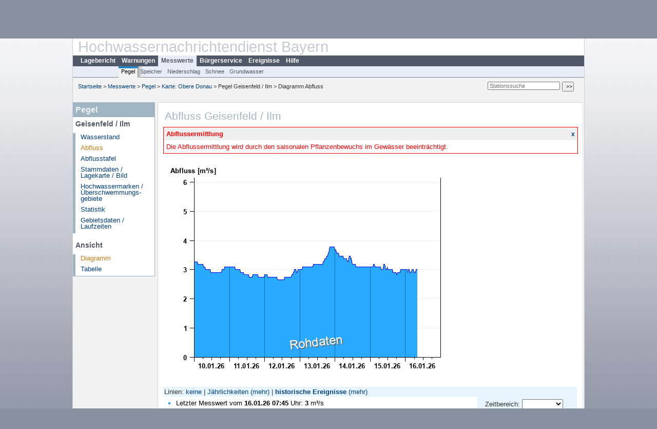

--- FILE ---
content_type: application/javascript; charset=utf-8
request_url: https://www.hnd.bayern.de/js/lfu/script.20251126.js
body_size: 9324
content:
/* LfU */

// OpenLayers 2.x Intervention Fix: https://stackoverflow.com/questions/55955171/preventing-unable-to-preventdefault-inside-passive-event-listener-error-within
const eventListenerOptionsSupported = () => {
	let supported = false;
  
	try {
	  const opts = Object.defineProperty({}, 'passive', {
		get() {
		  supported = true;
		}
	  });
  
	  window.addEventListener('test', null, opts);
	  window.removeEventListener('test', null, opts);
	} catch (e) {}
  
	return supported;
}
  
const defaultOptions = {
	passive: false,
	capture: false
};

const supportedPassiveTypes = [
	'scroll', 'wheel',
	'touchstart', 'touchmove', 'touchenter', 'touchend', 'touchleave',
	'mouseout', 'mouseleave', 'mouseup', 'mousedown', 'mousemove', 'mouseenter', 'mousewheel', 'mouseover'
];
  
const getDefaultPassiveOption = (passive, eventName) => {
	if (passive !== undefined) return passive;
  
	return supportedPassiveTypes.indexOf(eventName) === -1 ? false : defaultOptions.passive;
};
  
const getWritableOptions = (options) => {
	const passiveDescriptor = Object.getOwnPropertyDescriptor(options, 'passive');
  
	return passiveDescriptor && passiveDescriptor.writable !== true && passiveDescriptor.set === undefined
	  ? Object.assign({}, options)
	  : options;
};
  
const overwriteAddEvent = (superMethod) => {
	EventTarget.prototype.addEventListener = function (type, listener, options) {
	  const usesListenerOptions = typeof options === 'object' && options !== null;
	  const useCapture          = usesListenerOptions ? options.capture : options;
  
	  options         = usesListenerOptions ? getWritableOptions(options) : {};
	  options.passive = getDefaultPassiveOption(options.passive, type);
	  options.capture = useCapture === undefined ? defaultOptions.capture : useCapture;
  
	  superMethod.call(this, type, listener, options);
	};
  
	EventTarget.prototype.addEventListener._original = superMethod;
};
  
const supportsPassive = eventListenerOptionsSupported();
  
if (supportsPassive) {
	const addEvent = EventTarget.prototype.addEventListener;
	overwriteAddEvent(addEvent);
}

$(document).ready(function()
{
	

	//Karte Warnungen - Mousover
	if($(".map") && $(".map").maphilight){
		$(".map").maphilight({fillColor: "0404B4",fillOpacity: 0.2,strokeColor: "0404B4",strokeWidth: 2});
	}

	
	$(".dataLbl").each(function() {
		$(this).text("Ebenen");
	});
	
	$(".baseLbl").each(function() {
		$(this).text("Karten");
	});		
	
	//Warnungen
	// JavaScript für das Mousover auf der Karte und die Markierung nach Auswahl eines LKRs oder eines WWAS
	if(getUrlParameter("warnungstyp") == "lkr") {
		if($(".map") && $(".map").maphilight){
			$(".map").maphilight({fillColor: "0404B4",fillOpacity: 0.2,strokeColor: "0404B4",strokeWidth: 2});
		}
		
		var data = $("#"+getUrlParameter("id")).data("maphilight") || {};
		data.alwaysOn = !data.alwaysOn;
		$("#lkr"+getUrlParameter("id")).data("maphilight", data).trigger("alwaysOn.maphilight");
	} else {
		if($(".map") && $(".map").maphilight){
			$(".map").maphilight({fillColor: "0404B4",fillOpacity: 0.2,strokeColor: "0404B4",strokeWidth: 0});
		}

		var data = $("."+getUrlParameter("id")).data("maphilight") || {};
		data.alwaysOn = !data.alwaysOn;
		$("."+getUrlParameter("id")).data("maphilight", data).trigger("alwaysOn.maphilight");
	}
	
//	addDateTimeToURL();

	
	// PopUp-Klasse laden
	if($(".popup").length || $(".popup2").length)
	$(".popup,.popup2").click(function(e) {
		e.preventDefault();
		var title = $(this).attr('title');
		if(title == '')
			title = $(this).data('popuptitle');
		var params = 'width=600,height=550,scrollbars';
		if($(this).hasClass('popup2'))
			params = 'width=700,height=800,scrollbars';
		var popuptitle = title === undefined ? 'Details' : title.replace(/[^\w\d]/g, "_");
		window.open($(this).attr('href'), popuptitle, params);
	});

	// AutoScroll Unterseiten
	if($("#kopfgrafik").length && $('#center.wide').length) {
		$('html, body').animate({scrollTop: $("#kopfgrafik").offset().top}, 0);
	}
	
	
	// Warten-Grafik anhand des rel's entfernen
	if($(".imgloader").length)
	$(".imgloader").each(function() {
		var $image = $(this);
		var rel = $image.attr('rel');
		if ($image[0].complete) {
			$('#' + rel).remove();
		} else {
			if($image[0].load){
				$image[0].load(function() {
					$('#' + rel).remove();
				});
			}
		}
	});	
	
	// Karte laden
	// Booble Tooltip
	if($('.bobbl').length && $('#center.wide').length)
		$('.bobbl').removeAttr('title').hover(function (e)
		{
			var arrayJ = ["< 2 Jahre", "2-10 Jahre", "10-50 Jahre", "50-100 Jahre", ">= 100 Jahre"];
			var arrayJ_Pegel = ["< 5 Jahre", "5-10 Jahre", "10-50 Jahre", "50-100 Jahre", ">= 100 Jahre"];
			// Offset Werte
			var xoffset = 10;
			var yoffset = 10;

			var out = '<div id="bobble_box" class="hnd"><div id="bobble_header">' + $(this).data('name')  + '<br />';
			var beschriftung = $(this).data('ms_bez')+' ';
			// Prefix für Zeile 2
			switch($(this).data('thema'))
			{
				case "niederschlag":
					beschriftung = 'Jährlichkeit: ';
				case "schnee":
				 	out += 'H&ouml;he &uuml;. NN [m]: ' + $(this).data('wert');
				break;
				case "grundwasser":
					beschriftung = 'Situation: ';
				break;
				case "speicher":
					beschriftung = 'Einstau HW-Raum: ';
				break;
			}
			// Zeile 2
			if($(this).data('zeile2') !== undefined)
				out += $(this).data('zeile2');

			if($(this).data('graph') !== undefined) {
				 	// Grafik
				 	var imgprefix = 'days=4&breite=270&hoehe=160&roh=0&zeitp='+new Date().getTime()+'&';
				 	var piwiknr = $('.bobbl').attr('piwikID');
				 	out += '<br /><br /><img alt="" style="width:270px;height=160px;" src="' + wsurl + 'minigraphik.php?' + imgprefix + $(this).data('graph') + '" \><img src="https://www.piwik.bayern.de/piwik/piwik.php?idsite='+piwiknr+'&rec=1&url=' + wsurl + 'minigraphik.php?' + imgprefix + $(this).data('graph') + '&random='+Math.random()+'" style="border:0;" alt="" />';
					 }
			


				 // Störungsmeldung
		         if($(this).data('stoerung') && $(this).data('stoerung') !== null)
		         	out += '<br /><span style="color:red;">' + $(this).data('stoerung') + '</span>';
		         // Datum
		         var datumcolor = 'black';
		         if($(this).data('datumcolor') !== undefined) datumcolor = $(this).data('datumcolor');
		         
		      	 if($(this).data('datum') && $(this).data('datum') !== null)
		      		 out += '<br /><span style="font-weight:normal;color:' + datumcolor + ';">' + $(this).data('datum') + '</span>';

				out += '</div>';

		         // Weitere Infos
		         var klasse = $(this).data('ms');
		         var klasse_text = klasse;
		         if (($(this).data('thema')) == 'grundwasser' || ($(this).data('thema')) == 'speicher') klasse_text = ($(this).data('klasse'));
		         if (($(this).data('thema')) == 'niederschlag') klasse_text = arrayJ[$(this).data('ms')];
		         if (($(this).data('thema')) == 'pegel' && $(this).data('anzeige') == "jaehrlich") klasse_text = arrayJ_Pegel[$(this).data('ms')];
		         if(klasse !== undefined && klasse !== '' && klasse !== null) {
			         var meldestyle;
			         var meldestyleColor;
					 // Force INT
			         klasse = +klasse;

			         switch(klasse) {
			         	case 0:
			         		if ($(this).data('thema') == "niederschlag" ) meldestyle = '#55add6'; // blau
				         	else meldestyle = '#9EFF73'; // gruen
			         		meldestyleColor = '#000000';
			         	break;
			         	case 1:
			         		meldestyle = '#FFFF80'; // gelb
			         		meldestyleColor = '#000000';
					 	break;
					 	case 2:
					 		meldestyle = '#FF9C00'; // orange
					 		meldestyleColor = '#000000';
					 	break;
					 	case 3:
					 		meldestyle = '#FF0000'; // rot
					 		meldestyleColor = '#FFFFFF';
					 	break;
					 	case 4:
					 		if ($(this).data('thema')=="pegel" || $(this).data('thema')=="niederschlag" || $(this).data('thema')=="speicher" ) meldestyle = '#840084'; // lila
					 		else meldestyle = '#778899'; // grau
					 		meldestyleColor = '#FFFFFF';
					 	break;
					 }
			         if(klasse_text != null){
			        	 out += '<div style="font-size:11px; background-color:' + meldestyle + '; color:' + meldestyleColor + '; padding-left:5px;">' + beschriftung + ' <strong>' + klasse_text + '</strong></div>';
			         }
		         			         }
		         out += '<div style="font-size:11px; padding-left:5px;">';
		         // Zubzeile 1
		         switch($(this).data('thema')) {
		         	case "pegel":
				 	if($(this).data('wert') != '' && $(this).data('wert') !== null)
						out += 'Wasserstand [cm]: <strong>' + $(this).data('wert') + '</strong>';
				 	if($(this).data('wert2') != '' && $(this).data('wert2')  !== null) {
				 		if($(this).data('wert') != '')
				 			out += '<br />';
				 		out += 'Abfluss [m³/s]: <strong>' + ne($(this).data('wert2')) + '</strong>';
				 	}
					break;
					case "niederschlag":
						out += '<span style="width:140px;display:inline-block;" >Summe 1 h: <strong>' + ne($(this).data('wert2')) + ' mm</strong></span>';
		 				out += ($(this).data('wert5') != '' && $(this).data('wert5') != null && $(this).data('wert5') != '6'&& $(this).data('wert5') != '5')? '<span>Jährlichkeit <strong>' + arrayJ[$(this).data('wert5')] + '</strong></span><br />' : '<br />';
		 				out += '<span style="width:140px;display:inline-block;" >Summe 6 h: <strong>' + ne($(this).data('wert3')) + ' mm</strong></span>';
		 				out += ($(this).data('wert6') != '' && $(this).data('wert6') != null && $(this).data('wert6') != '6'&& $(this).data('wert6') != '5')? '<span>Jährlichkeit <strong>' + arrayJ[$(this).data('wert6')] + '</strong></span><br />' : '<br />';
		 				out += '<span style="width:140px;display:inline-block;" >Summe 24 h: <strong>' + ne($(this).data('wert4')) + ' mm</strong></span>';
		 				out += ($(this).data('wert7') != '' && $(this).data('wert7') != null && $(this).data('wert7') != '6' && $(this).data('wert7') != '5')? '<span>Jährlichkeit <strong>' + arrayJ[$(this).data('wert7')] + '</strong></span><br />' : '<br />';
			
					break;
					case "schnee":
							out += 'Schneehöhe [cm]: <strong>' + ne($(this).data('wert2')) + '</strong><br />';
							out += 'Wassergehalt [mm]: <strong>' + ne($(this).data('wert3')) + '</strong>';
					break;
					case "speicher":
					case "see":
							out += 'Wasserstand [m ü. NN]: <strong>' + ne($(this).data('wert')) + '</strong>';
				 	break;
					case "grundwasser":
						if($(this).data('wert') != '' && $(this).data('wert') !== null)
							out += 'Grundwasserstand [m &uuml;. NN]: <strong>' + ne($(this).data('wert')) + '</strong><br />';
						if($(this).data('wert2') != '' && $(this).data('wert2') !== null)	
							out += 'Grundwasserstand [m u. Gelände]: <strong>' + ne($(this).data('wert2')) + '</strong>';
				 	break;
				 }
				 out += '</div>';
				 out += '</div>';
				 // out dem Body appenden
				 $("body").append(out);
				 // Positionieren
				 if((document.body.offsetWidth - e.pageX) <= $('#bobble_box').width()){
						$('#bobble_box').css({
							top: ($(this).offset().top - $(this).outerHeight()) + yoffset + 'px',
							right: $(window).width() - $(this).offset().left + $(this).outerWidth() + 'px',
							left: 'auto'
						});
				 } else {
					 $('#bobble_box').css({
						top: ($(this).offset().top - $(this).outerHeight()) + yoffset + 'px',
						 left: ($(this).offset().left + $(this).outerWidth()) + xoffset + 'px'
					 });
				 }
			},
		    function ()
		    {
		    	// Div zerstören
				$('#bobble_box').remove();
		    }
			);
	initKarte(false);
	reloadTable();

    // Hover Tooltip
    if($('.hover').length) {
    	var xoffset = 10;
	    var yoffset = 10;

		// Cursorposition fangen
		$('.hover').mousemove( function(e) {
    		if($('#bobble_box').length)
				$('#bobble_box').css({
					top: e.pageY + yoffset + 'px',
					left: e.pageX + xoffset + 'px'
			 	});
		});

	    $('.hover').removeAttr('title').hover(function ()
	    {
	    	// Offset Werte
	    	var out = '<div id="bobble_box">';
	    	if($(this).data('title') !== undefined)
	         	out += '<div id="bobble_header" style="padding: 5px">' + $(this).data('title') + '</div>';

	         // Weitere Infos
	         out += '<div style="font-size:11px; background-color:white; padding:5px;">' + $(this).data('text') + '</div>';
			 out += '</div>';
	         // out dem Body appenden
	         $("body").append(out);
			 if($(this).attr('data-width'))
			 	$('#bobble_box').css({
					width: $(this).data('width') + 'px'
			 	});
	    },
	    function ()
	    {
	    	// Div zerstören
			$('#bobble_box').remove();
	    }
		);
	}


		// Mitlaufende Navi links (fixiert)
		var nav = $('#navi_links_3c');
		var content = $('#content_3c');
		//Nur für den 3-Spalter
		if ( nav.length && content.length ) {
			if (content.css('float') === 'left'){
				var up_link_set = false;
				//Höhe des Kopfbereiches ermitteln
				var head_height = $('#kopf').height() + $('#surfpfad').height();
				var conten_margin_left = '0';
				var new_content_margin = '12.9em';
				//Wenn gescrollt wird
				var url = window.location.pathname;
				if(url.indexOf('warnungen') == -1) {
				$(window).scroll(function () {
					if ($(this).scrollTop() > head_height && $(window).scrollLeft() == 0 ) {
						nav.addClass("f-nav");
						content.css('margin-left', new_content_margin);
						if(up_link_set === false){
							$("#navi_links_3c ul:last").append('<li class="up_injected"><a title="zum Seitenanfang" href="#top">'+'Zum Seitenanfang'+'</a></li>');
							up_link_set = true;
						}
					} else {
						nav.removeClass("f-nav");
						content.css('margin-left', conten_margin_left);
						if(up_link_set === true){
							$( ".up_injected" ).remove();
							up_link_set = false;
						}
					}
				});
			}
			}
		}


	var kartePlayer = false;
	var kartePlayerEvent;
	var kartePlayerTimeout;
	var kartePlayerDay;
	var kartePlayerHours;
	function initKarte() {
		
		if($("#tabreiter-0-1:checked").val() == 'on'){
			$("#tabreiter-0-1").prop("checked",false);
			$("#tabreiter-0-0").prop("checked",true);
		}
		
		
		
		
			// Player
			if($('#filterButton').length) {
				
			$(document).on("click", "#filterButton", function() {
				if(kartePlayer) {
					
					kartePlayer = false;
					$(this).attr("src", murl + 'symbole/film_ab.gif');
					if(kartePlayerEvent && kartePlayerEvent.readyState != 4){
						kartePlayerEvent.abort();
					}
					clearTimeout(kartePlayerTimeout);
					if($('#filterLoader').length)
						$('#filterLoader').remove();
				} else {
					
					$('.moviehide').hide();
					kartePlayer = true;
					$(this).attr("src", murl + 'symbole/film_pause.gif');
					kartePlayerDay = $('#filterDays option:selected').val();
					kartePlayerHour = $('#filterHours option:selected').val();
					//console.log("Funktion initKarte -> Variable kartePlayerHour " + kartePlayerHour);
					//console.log("Funktion initKarte -> Variable kartePlayerDay " + kartePlayerDay);
					// Loop starten
					karteMovie(true);
				}
			});

			// Navigationsevents fangen
			if($('#date_menue').length) {
				// SUBMIT fangen
				$(document).on("change submit", "#date_menue", function(e) {
					karteMovie(false);
					e.preventDefault();
				});

				// Links fangen
				$(document).on("click", "#date_menue a", function(e) {
					
					if(typeof $(this).data('days') !== 'undefined' && $(this).data('days') !== '')
					{
						$('#filterDays').val($(this).data('days'));
					}
						
					if(typeof $(this).attr('data-hours') !== 'undefined' && $(this).data('hours') !== '')
					{
						
						
						if($(this).data('hours') == '24'){
							var tag = $(this).data('days')-1;
							$("#filterDays option[value='"+tag+"']").attr('selected',true);
							$("#filterHours option[value='0']").attr('selected',true);
						} else if($(this).data('hours') == '-1'){
							if($("#filterHours option[value='23']").attr('disabled') == 'disabled'){
								$("#filterHours option[value='23']").removeAttr('disabled')
							}	
							var tag = $(this).data('days')+1;
							$("#filterDays option[value='"+tag+"']").attr('selected',true);
							$("#filterHours option[value='23']").attr('selected',true);
							
						} else {
							$('#filterHours').val($(this).data('hours'));
						}
					}
					
					karteMovie(false);
					e.preventDefault();
				});
			}
		} else if($('#date_menue').length) {
				// SUBMIT fangen
				$(document).on("change", "#date_menue", function(e) {
					$('#date_menue').submit();
				});
		}
	}

	function getUrlParameter(parameter){
		var urlEnde = decodeURIComponent(window.location.search.substring(1)); //id=186&warnungstyp=lkr
		var variablen = urlEnde.split("&"); //id=186,warnungstyp=lkr
		
		for (var i = 0; i < variablen.length; i++) {
			parametername = variablen[i].split("="); //id,186
			if (parametername[0] === parameter) {
				 return parametername[1] === undefined ? true : parametername[1];
			}
		}
		
	}
	
	function reloadTable(){
		$(".tblsort").off();
		// Tabellen
		if (!!$.prototype.tablesorter && $(".tblsort").length)
		{
			/* prüft ob methode überhaupt geladen worden ist */
			$(".tblsort").tablesorter({ /* vgl. http://mottie.github.io/tablesorter/docs/ */
				widgets: ['staticRow','zebra'],
				dateFormat : "ddmmyyyy",
				widgetOptions : {
				zebra: ["row", "row2"]
				}
			});
		}
		$('#filterLoader').css("visibility", "hidden");
	}
	
	
	window.karteMovie = function(autoplay){
		
		if(kartePlayerEvent && kartePlayerEvent.readyState != 4){
			kartePlayerEvent.abort();
		}

		var btnControl = $("#filterButton");

		if(autoplay) {
			if(kartePlayerHour < 23) {
				kartePlayerHour++;
			} else {
				kartePlayerHour = 0;
				kartePlayerDay --;
				if(kartePlayerDay <= -3) {
					kartePlayer = false;
					btnControl.attr("src", murl + 'symbole/film_ab.gif');
					if(kartePlayerEvent && kartePlayerEvent.readyState != 4){
						kartePlayerEvent.abort();
					}
					clearTimeout(kartePlayerTimeout);
					return;
				}
			}
		} else {
			kartePlayerDay = $('#filterDays').val();
			kartePlayerHour = $('#filterHours').val();
		}
		if($("#tabreiter-0-1:checked").val() == 'on'){
			kartePlayerDay = -2;
			kartePlayerHour = 5;
		}
			
		if($("#tabreiter-0-0:checked").val() == 'on'){
			var heute = new Date();
			kartePlayerDay = 0;
			kartePlayerHour = heute.getHours(); 
		}
		umsRadarVal = 'radar';
		nstatVal = 'max';
		
		var produkt = "";
		if(btnControl.data("produkt")){
			produkt = btnControl.data("produkt");
		}
		var sub_produkt = "";
		if(btnControl.data("sub_produkt")){
			sub_produkt = btnControl.data("sub_produkt");
		}
		
		// prevent doubles
		$('#filterLoader').css("visibility", "visible");
		kartePlayerEvent = $.getJSON( burl + "ajax/karte/" + btnControl.data("thema") + produkt + sub_produkt +".json", { days: kartePlayerDay, hours: kartePlayerHour, gknr: btnControl.data("gknr") } )
					.done(function( json ) {
						//Teste ob Daten vorliegen
						var daten = false;
						var minDaten = 5;
						var j = 0;
							if(json.pointer !== null)
							{
								$.each(json.pointer, function(i, item) 
								{
									if (item.d.ms !== null)
									{
										daten = true;
										++j;
										$(".bobbl").each(function() {
									 		$(this).css('display','none');
										});
										$(".bobbl2").each(function() {
									 		$(this).css('display','none');
										});
									}
									//Es soll nur dann z.B. eine weitere Vorhersage angezeigt werden, wenn mehr als 3 Stationen vorhanden sind.
									if(j > minDaten)return false;
								});
								//Prüfung, ob genügend Daten gefunden wurden.
								if(j <= minDaten) daten = false;
							}	
							
						
							
						if(daten == true){
						$(".bobbl").each(function() {
					 		$(this).css('display','none');
						});
						$(".bobbl2").each(function() {
					 		$(this).css('display','none');
						});
						}
						
						//Wenn Radarniederschlag, dann daten default true, da keine Stationen/Boobl vorhanden
						if(btnControl.data("produkt") == '/radarniederschlag'){
							daten = true;
						}
							
						if(btnControl.data("thema") == "pegel"){// && btnControl.data("produkt") == '/meldestufen'){
							if(daten == false ){
								$('#date_menue').html(json.pagination);
								$("#filterDays").val($('#filterDays option:first-child').val());
								$("#filterDays option [value='"+$('#filterDays option:first-child').val()+"']").attr('selected', true);
								$("#filterHours").val($('#filterHours option:last-child').val()).change();
								$("#filterDays").val($('#filterDays option:first-child').val()).change();
							}
						}
						else if(btnControl.data("produkt") == '/radarniederschlag'){ 
							
							if($('#filterDays').val() == 0 && $('#filterHours').val() > parseInt(json.EndeUhrzeit)){
								$('#filterHours').val(json.EndeUhrzeit);
								$("#filterHours option[value='"+json.EndeUhrzeit+"']").attr('selected',true);
								$("#filterHours").val(json.EndeUhrzeit).change();
							}
						} else {
							var datum = new Date();
							var stunde = datum.getHours();
							if ($('#filterDays').val() == 0 && $('#filterHours').val() > stunde  )
							{
								$('#filterHours').val(stunde);
								$("#filterHours option[value='"+stunde+"']").attr('selected',true);
								$("#filterHours").val(stunde).change(); // <--- das hier führt zu endlos-schleife! triggert jquery.on("change submit")
							}
						}
						
						
						// Pointer aktualisieren
						// Das bezieht sich auf alle Bobbles, wofür es in der JSON-Rückgabe einen Eintrag gibt
						if(json.pointer !== null)
						{
							$.each(json.pointer, function(i, item) 
							{
								if (item.d.ms !== null)
								{
									$('#p' + i).css('display','inline');
									$('#p' + i).attr('src', murl + 'symbole/' + item.s);
									$('#p' + i).css('z-index', (item.d.ms === null ? 1 : item.d.ms + 10));
									$('#p' + i).data(item.d);
								}
							});
						}
						
						var jetzt = new Date();
						var Std = jetzt.getHours();
						
						// Nicht benötigte Messstellen beim zurückblättern entfernen
						if (($('#filterDays').val() > 0) || ($('#filterDays').val() == 0 && $('#filterHours').val() < Std))
						{
							$(".bobbl").each(function() {
							 	if(($(this).attr('src') == murl + 'symbole/meldestufe_ohne_neu.gif') || ($(this).attr('src') == murl + 'symbole/meldestufe_ohne_vhs_neu.gif') || ($(this).attr('src') == murl + 'symbole/meldestufe_.gif'))
							 	{
							 		$(this).css('display','none');
							 	}
							});
						}

						// Beim aktuellen Tag und der aktuellen Stunde wieder alle Messstellen darstellen
						if ($('#filterDays').val() == 0 && $('#filterHours').val() == Std)
						{
							$(".bobbl").each(function() {
							 	if($(this).attr('src') == murl + 'symbole/meldestufe_ohne_neu.gif')
							 	{
							 		$(this).css('display','inline');
							 	}
							});
						}
						
						if(daten == true ){
						$('#karteMap').attr("src",json.map);
						if(btnControl.data("thema") != "index") {
							$('#karteTabellen').html(json.table);
							$('#date_menue').html(json.pagination);
							$('#subtitle').html(json.subtitle);
						}
						}
						
						//MOVIE
						if(daten == true ){
						if(autoplay) 
						{
							$('#filterButton').attr("src", murl + 'symbole/film_pause.gif');
							kartePlayerTimeout = setTimeout('karteMovie(true)', 500);
							
							var datum = new Date();
							var stunde = datum.getHours();
							
							
							if(btnControl.data("thema") == "pegel"){
								if(daten == false || ($('#filterDays option:first-child').val() == $('#filterDays').val() && $('#filterHours option:last-child').val() == $('#filterHours').val())){
									kartePlayerEvent.abort();
									clearTimeout(kartePlayerTimeout);
									$('#filterButton').attr("src", murl + 'symbole/film_ab.gif');
								}
							}else if(btnControl.data("produkt") == '/radarniederschlag'){ 
								if($('#filterDays').val() == 0 && $('#filterHours').val() == parseInt(json.EndeUhrzeit)){
									kartePlayerEvent.abort();
									clearTimeout(kartePlayerTimeout);
									$('#filterButton').attr("src", murl + 'symbole/film_ab.gif');
								}
							}else {
								if ($('#filterDays').val() == 0 && $('#filterHours').val() == stunde || (daten == false && btnControl.data("produkt") != '/radarniederschlag')){
									kartePlayerEvent.abort();
									clearTimeout(kartePlayerTimeout);
									$('#filterButton').attr("src", murl + 'symbole/film_ab.gif');
								}
							}
						}
						}else {
							if(autoplay) {
								kartePlayerEvent.abort();
								clearTimeout(kartePlayerTimeout);
								$('#filterButton').attr("src", murl + 'symbole/film_ab.gif');
							}
						}
						
						reloadTable();
						// Reload initiieren
					})
					.fail(function( jqxhr, textStatus, error ) {
						var err = textStatus + ", " + error;
					});
	}

	
	function ne(str){
		if(str === '' || str === null)
			return '---';
		else return str;
	}
	
	if($('.kostra').length && $('#center.wide').length)
		$('.kostra').removeAttr('title').hover(function (e) {
			var out = '<div id="bobble_box" class="hnd"><div id="bobble_header">Jährlichkeit<br />';
			var beschriftung = 'Jährlichkeit: ';
			out += '<div style="font-size:11px; padding-left:5px;">' + beschriftung + '<strong>Jährlichkeitsangabe..</strong></div>';
			out += '</div>';
			out += '</div>';
			$("body").append(out);
			// Positionieren
			$('#bobble_box').css({
				 top: (e.pageY) + 'px',
				 left: (e.pageX)+15 +'px'
			 });
		},
		    function ()
		    {
		    	// Div zerstören
				$('#bobble_box').remove();
		    }
		
		);
	
	var rasternummer ;
	
	if ($('#karteMap').length && $('#karteMap').attr("data-gk") != '' && $('#karteMap').attr("radar") == 'radarniederschlag') {
		var timeout=300;
		 $( "#karteMap" ).mousemove(function( e ) {
			 
			 
			
			var element = document.getElementById('karteMap');
			var layerPixel = document.createElement('canvas');
			layerPixel.width = element.width;
			layerPixel.height = element.height;
			var ctx = layerPixel.getContext('2d').drawImage(element, 0,
						0, element.width, element.height);
			
			var mouseoverEvent;
			var btnControl = $("#filterButton");
			var x = Math.round(e.offsetX);
			var y = Math.round(e.offsetY)
			
			kartePlayerDay = $('#filterDays').val();
			kartePlayerHour = $('#filterHours').val();
			
			//Prüfe ob Mousezeiger seit 300 ms auf einer Position steht
			clearTimeout(timeout);
			timeout = setTimeout(function(){
			$.getJSON( burl + "ajax/mouseover/" + btnControl.data("thema") + ".json", { days: kartePlayerDay, hours: kartePlayerHour, xKoordinate: x, yKoordinate: y, gknr: btnControl.data("gknr") } )
			.done(function( json ) {
				if(json.station != null){
					rasternummer = json.station;
					var jaehrlichkeitH = $(this).attr('jaehrlichkeit');
					var jaehrlichkeit = $(this).attr('j_'+jaehrlichkeitH);
					var farbe = $(this).attr('farbe');
					var datum = json.wert.Datum;
					
					var start = '<div id="bobble_box" class="hnd">';
					var inner = '<div id="bobble_header" style="background-color:lightgrey;" >Raster '+json.station+'</div><div style="font-size:10px; background-color:lightgrey;padding-left:5px;" >'+datum+'</div>';
					inner += '<div style="font-size:11px; color: '+json.wert.Farbe_1h+';background-color:' + json.wert.Farbe_Jaehrlichkeit_1h + ';padding-left:5px;">1h-Summe: <strong>' + json.wert.Summe_1h + ' mm</strong> Jährlichkeit: <strong>' + json.wert.Jaehrlichkeit_1h + '</strong></div>';
					inner += '<div style="font-size:11px; color: '+json.wert.Farbe_6h+';background-color:' + json.wert.Farbe_Jaehrlichkeit_6h + ';padding-left:5px;">6h-Summe: <strong>' + json.wert.Summe_6h + ' mm</strong> Jährlichkeit: <strong>' + json.wert.Jaehrlichkeit_6h + '</strong></div>';
					inner += '<div style="font-size:11px; color: '+json.wert.Farbe_24h+';background-color:' + json.wert.Farbe_Jaehrlichkeit_24h + ';padding-left:5px;">24h-Summe: <strong>' + json.wert.Summe_24h + ' mm</strong> Jährlichkeit: <strong>' + json.wert.Jaehrlichkeit_24h + '</strong></div>';
					var ende = '</div>';
					
					var out = start+inner+ende;
					
					if(!(rasternummer == null) && !(datum == null))
					if(!document.getElementById('bobble_box')){
						$("body").append(out);
						// Positionieren
						$('#bobble_box').css({
							top: (e.pageY) + 'px',
							left: (e.pageX)+15 +'px'
						});
					}else {
						$('#bobble_box').html(inner);
						// Positionieren
						document.getElementById('bobble_box').style.top = (e.pageY) + 'px';
						document.getElementById('bobble_box').style.left = (e.pageX)+15 +'px';
						document.getElementById('bobble_box').style.visibility = 'visible';
					}
				} else {
					$('#bobble_box').remove();
				}
				
			});}, 100);
			
		});
		$(document).on('mouseenter', '#karteMap', function(e) {
			document.getElementById('karteMap').style.cursor = "pointer";
		});
		$(document).on('mouseout', '#karteMap', function(e) {
			 window.setTimeout(function(){
				 $('#bobble_box').remove();
		        }, 500);
//			document.getElementById('bobble_box').style.visibility = 'hidden';
		});
		$(document).on('mousedown','#karteMap',	function(e) {
			var element = document.getElementById('karteMap');
			if (element.getAttribute("data-gk") != '') {
					var layerPixel = document.createElement('canvas');
					layerPixel.width = element.width;
					layerPixel.height = element.height;
					layerPixel.getContext('2d').drawImage(element, 0,
								0, element.width, element.height);

					kartePlayerDay = $('#filterDays').val();
					// Ende
					var datum = new Date();
					datum.setDate(datum.getDate() - kartePlayerDay);
					var tag = datum.getDate();
					if (tag < 10) {
						tag = "0" + tag;
					}
					var monat = datum.getMonth() + 1;
					if (monat < 10) {
						monat = "0" + monat;
					}
					var ende = tag + "." + monat + "."
							+ datum.getFullYear();
					// Beginn
					datum.setDate(datum.getDate() - 1);
					var tagBeginn = datum.getDate();
					if (datum.getDate() < 10) {
						tagBeginn = "0" + datum.getDate();
					}
					monat = datum.getMonth() + 1;
					if (monat < 10) {
						monat = "0" + monat;
					}
					var beginn = tagBeginn + "." + monat + "."
							+ datum.getFullYear();
				var btnControl = $("#filterButton");
					var x = Math.round(e.offsetX);
					var y = Math.round(e.offsetY)
					
					kartePlayerDay = $('#filterDays').val();
					kartePlayerHour = $('#filterHours').val();
					
					if(rasternummer != null){
						
						window.location.href = "http://"
						+ window.location.hostname
						+ window.location.pathname + "/raster-" 
						+ rasternummer;
					
					} else {
						var mouseoverEvent;
						mouseoverEvent = $.getJSON( burl + "ajax/mouseover/" + btnControl.data("thema") + ".json", { days: kartePlayerDay, hours: kartePlayerHour, xKoordinate: x, yKoordinate: y, gknr: btnControl.data("gknr") } )
						.done(function( json ) {
						if(json.station != null){
							rasternummer = json.station;
							window.location.href = "http://"
							+ window.location.hostname
							+ window.location.pathname + "/raster-" 
							+ rasternummer;
						} else {
							$('#bobble_box').remove();
						}
						
					});
					}
						}

			});
	}
});


$(document).on('mouseleave','.kostra', function(e){
	// Div zerstören
				$('#bobble_box').remove();
});



// Störungsbox entfernen
function stoerung_aus(){
	$('#stoerung_box').fadeOut(800, function() { $(this).remove() });
}

function openOverlay(inhalt){
	
	switch(inhalt){
 		case 'wetter.pdf':
 			var html = '';
 			html += '<div style="background-color: grey;">';
 			html += '<a href="javascript:closeOverlay();">';
 			html += '<img src="../layout/close.png" style="height:36px;width:36px;" alt="Schließen">';
 			html += '</a>';
 			html += '</div>';
 			html += '<div style="height:100%;width:100%;>';
 			html += '<object data="../login/daten/wetter.pdf" type="application/pdf" width="100%" height="100%"></object>';
 			html += '</div>';
 			$('#overlay_container').html(html);
		break;
	}
	
	$('#overlay_container').show();	
}

function closeOverlay(){
	$('#overlay_container').hide();
}

function toggleArchiv(control, auf, zu) {
	var elem = document.getElementById(control);
	var auf = document.getElementById(auf);
	var zu = document.getElementById(zu);
	if (auf.style.display == "inline") {
		auf.style.display = "none";
		zu.style.display = "inline";
	} else {
		auf.style.display = "inline";
		zu.style.display = "none";
	}
	if(elem.style.display == "none"){
		elem.style.display = "block";
	}else{
		elem.style.display = "none";
	}
}

function toggleMeldestufen(control, auf, zu) {
	var elem = document.getElementById(control);
	var auf = document.getElementById(auf);
	var zu = document.getElementById(zu);
	if (auf.style.display == "inline") {
		auf.style.display = "none";
		zu.style.display = "inline";
	} else {
		auf.style.display = "inline";
		zu.style.display = "none";
	}
	if(elem.style.display == "none"){
		elem.style.display = "block";
	}else{
		elem.style.display = "none";
	}
}

//GeberLinks Diagramme
var geber = "0";
function unSetGeber(geberNr) {
	var x = document.getElementById("geberDiagramm"+geberNr);
	if(geber.indexOf(geberNr) >= 0){
		geber = geber.replace(geberNr, "");
		x.style.fontWeight  = "normal";
	} else {
		geber = geber+geberNr;
		x.style.fontWeight  = "bold";
	}
	$(".imgloader").attr('src', $setUrlParameter('geber', geber, $(".imgloader").attr('src')));
}

function setCookie($wert) {
//	if(window.location == 'https://www.hnd.bayern.de/')
//	localStorage.setItem("m.hnd", $wert);
	window.location.href = "https://m.hnd.bayern.de"; 
}

$setUrlParameter = function (parameter, wert, url) {
    var regex = new RegExp("([?;&])" + parameter + "[^&;]*[;&]?");
    var neueUrl = url.replace(regex, "$1").replace(/&$/, '');

    return (neueUrl.length > 2 ? neueUrl + "&" : "?") + (wert ? parameter + "=" + wert : '');
}

// Übersetzung Date-Picker
jQuery(function($){
	if($ && $.datepicker && $.datepicker.regional){
	    $.datepicker.regional['de'] = {clearText: 'löschen', clearStatus: 'aktuelles Datum löschen',
	            closeText: 'schließen', closeStatus: 'ohne Änderungen schließen',
	            prevText: '<zurück', prevStatus: 'letzten Monat zeigen',
	            nextText: 'Vor>', nextStatus: 'nächsten Monat zeigen',
	            currentText: 'heute', currentStatus: '',
	            monthNames: ['Januar','Februar','März','April','Mai','Juni',
	            'Juli','August','September','Oktober','November','Dezember'],
	            monthNamesShort: ['Jan','Feb','Mär','Apr','Mai','Jun',
	            'Jul','Aug','Sep','Okt','Nov','Dez'],
	            monthStatus: 'anderen Monat anzeigen', yearStatus: 'anderes Jahr anzeigen',
	            weekHeader: 'Wo', weekStatus: 'Woche des Monats',
	            dayNames: ['Sonntag','Montag','Dienstag','Mittwoch','Donnerstag','Freitag','Samstag'],
	            dayNamesShort: ['So','Mo','Di','Mi','Do','Fr','Sa'],
	            dayNamesMin: ['So','Mo','Di','Mi','Do','Fr','Sa'],
	            dayStatus: 'Setze DD als ersten Wochentag', dateStatus: 'Wähle D, M d',
	            dateFormat: 'dd.mm.yy', firstDay: 1, 
	            initStatus: 'Wähle ein Datum', isRTL: false};
	    $.datepicker.setDefaults($.datepicker.regional['de']);	
	}
});



